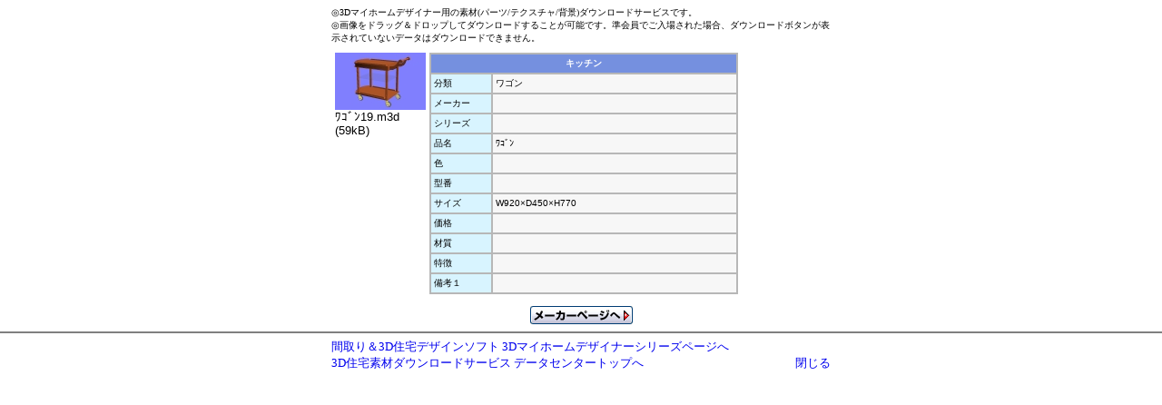

--- FILE ---
content_type: text/html; charset=utf-8
request_url: http://dc.megasoft.co.jp/DataCenter/Detail.aspx?PartsID=P006359
body_size: 10497
content:


<!DOCTYPE html PUBLIC "-//W3C//DTD XHTML 1.0 Transitional//EN" "http://www.w3.org/TR/xhtml1/DTD/xhtml1-transitional.dtd">
<html xmlns="http://www.w3.org/1999/xhtml">
<head>
<link rel="stylesheet" type="text/css" href="css/3dh_screen.css">
<title>  ﾜｺﾞﾝ (ﾜｺﾞﾝ19.m3d)</title>
</head>
<body>
    <form name="form1" method="post" action="Detail.aspx?PartsID=P006359" id="form1">
<div>
<input type="hidden" name="__EVENTTARGET" id="__EVENTTARGET" value="" />
<input type="hidden" name="__EVENTARGUMENT" id="__EVENTARGUMENT" value="" />
<input type="hidden" name="__VIEWSTATE" id="__VIEWSTATE" value="/[base64]" />
</div>

<script type="text/javascript">
//<![CDATA[
var theForm = document.forms['form1'];
if (!theForm) {
    theForm = document.form1;
}
function __doPostBack(eventTarget, eventArgument) {
    if (!theForm.onsubmit || (theForm.onsubmit() != false)) {
        theForm.__EVENTTARGET.value = eventTarget;
        theForm.__EVENTARGUMENT.value = eventArgument;
        theForm.submit();
    }
}
//]]>
</script>


<script src="/DataCenter/WebResource.axd?d=0IYZr0BZsjh8j9I0MyxC7GgSyIrJQ23nMLXZlWcSvY6Km2OAvnsifsJHFdGrDvejOrdXBlDCbRD5GdeiHdXQ9bFvb-Y1&amp;t=635671696868813750" type="text/javascript"></script>


<script src="/DataCenter/ScriptResource.axd?d=0_DOd-HQBW62aK7EPn79rsX5oy1Hh-0MJKTgYEZSODXmD-N4PGvrEM1y-7BMj03BgnobkDyUl_ZROPIFo0faeAWKI1UNvXkj_hBixWZZRhy3XM3WKsUQYYiplJoKfv8jCUPQMgQmhNkzNXq7GzwKbHScmwo1&amp;t=634797053102812500" type="text/javascript"></script>
<script src="/DataCenter/ScriptResource.axd?d=fRqNbmuHnlBjm3NjIHXEvkg5cJ4nLWieQJgWT9JuuzXDBy-Dw5WAX5yr-fZ0FRrGufwves_GJUihTJ37NOyAR9tH4T1T9vlBf-IKvJgac39wAk8eHGYH7XkM3EgyS-CIVqsAvq7PPLXIRj1MuGO02owmUQwKPNJllOfR9hw2p2tUiKHY0&amp;t=634797053102812500" type="text/javascript"></script>
<div>

	<input type="hidden" name="__VIEWSTATEGENERATOR" id="__VIEWSTATEGENERATOR" value="675AD1F6" />
</div>
        <div>
            <img src="img/shim.gif" width="1" height="7" border="0"><br>
            <script type="text/javascript">
//<![CDATA[
Sys.WebForms.PageRequestManager._initialize('SMgr1', document.getElementById('form1'));
Sys.WebForms.PageRequestManager.getInstance()._updateControls([], [], [], 90);
//]]>
</script>

            <table border="0" cellpadding="0" cellspacing="0" align="center" width="550">
                <tr>
                    <td id="tex10" class="XSmall">
                        ◎3Dマイホームデザイナー用の素材(パーツ/テクスチャ/背景)ダウンロードサービスです。<br>
                        ◎画像をドラッグ＆ドロップしてダウンロードすることが可能です。準会員でご入場された場合、ダウンロードボタンが表示されていないデータはダウンロードできません。<br>
                        <img src="img/shim.gif" width="1" height="5"><br>
                    </td>
                </tr>
            </table>
            <table cellspacing="0" align="Center" border="0" id="FormView1" style="width:550px;border-collapse:collapse;">
	<tr>
		<td colspan="2" style="font-family:sans-serif;font-size:X-Small;">
                    <table id="FormView1_Table1" cellspacing="2" border="0" style="border-style:None;font-size:Small;text-decoration:none;height:145px;">
			<tr id="FormView1_TableRow1" valign="top">
				<td id="FormView1_TableCell1" align="center" style="font-family:sans-serif;font-size:X-Small;width:30%;"><table id="FormView1_LeftTable" cellspacing="0" cellpadding="0" border="0" style="border-style:None;border-collapse:collapse;">
					<tr id="FormView1_LeftTableRow1">
						<td id="FormView1_LeftCell1" style="font-family:sans-serif;font-size:X-Small;"><img style="width=90px;border-width:0px;" src="/DataCenterData/img/P006359.jpg" alt="ﾜｺﾞﾝ19.m3d" /></td>
					</tr><tr id="FormView1_LeftTableRow2">
						<td id="FormView1_LeftCell2" style="font-family:sans-serif;font-size:X-Small;"><span id="FormView1_Label3" style="font-family:sans-serif;font-size:Small;">ﾜｺﾞﾝ19.m3d</span></td>
					</tr><tr id="FormView1_LeftTableRow3">
						<td id="FormView1_LeftCell3" style="font-family:sans-serif;font-size:X-Small;"><span id="FormView1_Label10" style="font-family:sans-serif;font-size:Small;">(59kB)</span></td>
					</tr><tr id="FormView1_LeftTableRow4">
						<td id="FormView1_LeftCell4" style="font-family:sans-serif;font-size:X-Small;"><a id="FormView1_HyperLink1" disabled="disabled">
                                            <img src="img/download.gif" onmouseover="src='img/download_o.gif'" onmouseout="src='img/download.gif'" Alt='ﾜｺﾞﾝ19.m3d' border="0" style="cursor: hand;visibility:hidden;" />
                                        </a></td>
					</tr><tr id="FormView1_LeftTableRow5">
						<td id="FormView1_LeftCell5" style="font-family:sans-serif;font-size:X-Small;"><span id="FormView1_Label4" style="color:Red;font-family:sans-serif;font-size:Small;"></span></td>
					</tr><tr id="FormView1_LeftTableRow6">
						<td id="FormView1_TableCell3" style="font-family:sans-serif;font-size:X-Small;"><br /></td>
					</tr>
				</table></td><td id="FormView1_TableCell2" style="font-family:sans-serif;font-size:X-Small;width:70%;">
	                            <table align="right" width="340px" border="1" bordercolor="#B7B7B7" cellspacing="0" cellpadding="3" bgcolor="#F7F7F7" id="detailTbl" style="vertical-align:top">
		                            <tr style="background:#7590DF; color:#FFFFFF">
			                            <th colspan="2">キッチン<br /></th>
		                            </tr>
		                            <tr>
			                            <td width="20%" bgcolor="#D8F4FF">分類</td>
			                            <td width="80%" align="left">ワゴン<br /></td>
		                            </tr>
		                            <tr>
			                            <td bgcolor="#D8F4FF">メーカー</td>
			                            <td align="left"><br /></td>
		                            </tr>
		                            <tr>
			                            <td bgcolor="#D8F4FF">シリーズ</td>
			                            <td align="left"><br /></td>
		                            </tr>
		                            <tr>
			                            <td bgcolor="#D8F4FF">品名</td>
			                            <td align="left">ﾜｺﾞﾝ<br /></td>
		                            </tr>
		                            <tr>
			                            <td bgcolor="#D8F4FF">色</td>
			                            <td align="left"><br /></td>
		                            </tr>
		                            <tr>
			                            <td bgcolor="#D8F4FF">型番</td>
			                            <td align="left"><br /></td>
		                            </tr>
		                            <tr>
			                            <td bgcolor="#D8F4FF">サイズ</td>
			                            <td align="left">W920×D450×H770<br /></td>
		                            </tr>
		                            <tr>
			                            <td bgcolor="#D8F4FF">価格</td>
			                            <td align="left"><br /></td>
		                            </tr>
		                            <tr>
			                            <td bgcolor="#D8F4FF">材質</td>
			                            <td align="left"><br /></td>
		                            </tr>
		                            <tr>
			                            <td bgcolor="#D8F4FF">特徴</td>
			                            <td align="left"><br /></td>
		                            </tr>
		                            <tr>
			                            <td bgcolor="#D8F4FF">備考１</td>
			                            <td align="left"><br /></td>
		                            </tr>
	                            </table>
                            </td>
			</tr>
		</table>
                    <!-- メーカーページへ -->
                    <div style="margin-top: 10px" align="center">
                        
                        <a href='http://dc.megasoft.co.jp/jlink/product.aspx?type=dcw&pid=P006359' target="_blank">
                            <img src="img/common/b_maker_out.gif" width="113" height="20" alt="メーカーページへ" name="b_maker"
                                border="0"></a><br>
                    </div>
                </td>
	</tr>
</table>
            <hr noshade>
            <table border="0" cellpadding="0" cellspacing="0" align="center" width="550">
              <tr>
                <td colspan="2" align="left">
                  <a href="http://www.megasoft.co.jp/3d/" target="_blank">間取り＆3D住宅デザインソフト 3Dマイホームデザイナーシリーズページへ</a>
                </td>
              </tr>
              <tr>
                <td align="left">
                  <a href="http://dc.megasoft.co.jp/" target="_blank">3D住宅素材ダウンロードサービス データセンタートップへ</a>
                </td>
                <td align="right">
                  <a href="javascript:void(0)" onclick="window.close()">閉じる</a>
                </td>
              </tr>
            </div>
            </table>
        </div>
    

<script type="text/javascript">
//<![CDATA[
Sys.Application.initialize();
//]]>
</script>
</form>
</body>

</html>
